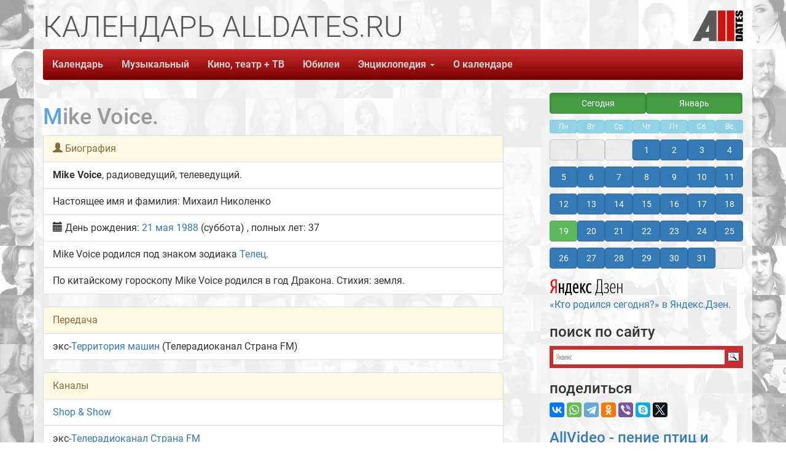

--- FILE ---
content_type: text/html; charset=UTF-8
request_url: https://alldates.ru/people/Mike_Voice.shtml
body_size: 5704
content:
<!DOCTYPE html>
<html lang="ru">
<head>
    <meta charset="UTF-8">
    <title>Mike Voice</title>
    <base href="//alldates.ru/" />
            <link rel="icon" href="https://alldates.ru/favicon.svg" type="image/svg+xml">
    <link rel="shortcut icon" href="/favicon.ico" type="image/x-icon">
    
  <meta name="Keywords" content="Mike Voice, биография, когда родился, место рождения, календарь, день рождения, calendar, Календарь AllDates.ru, AllDates, AllDates.ru, юбилей, родился"/>
  <meta name="Description" content="Mike Voice. Биография. Календарь знаменательных дат AllDates.ru"/>
  <meta property="og:title" content="Mike Voice"/>
  <meta property="og:type" content="website" />
  <meta property="og:url" content="https://alldates.ru/people/Mike_Voice.shtml"/>
  <meta property="og:image" content="https://alldates.ru/img/alldates.png"/>
  <meta property="og:description" content="Mike Voice. Биография. Календарь знаменательных дат AllDates.ru Календарь знаменательных дат AllDates.ru"/>

    <meta property="fb:admins" content="100005047237743" />
    <meta property="og:site_name" content="Календарь AllDates.ru."/>
    <meta property="twitter:card" content="summary" />
    <meta property="twitter:site" content="@alldatesru" />
    <link href="/fonts/css2.css?family=Roboto:wght@100;300;400;500;700;900&display=swap" rel="stylesheet">

    <script src="/ajax/libs/jquery/3.6.0/jquery.min.js"></script>
    <meta name="viewport" content="width=device-width, initial-scale=1.0">
<!-- Latest compiled and minified CSS -->
<link rel="stylesheet" href="/bootstrap/3.4.1/css/bootstrap.min.css" integrity="sha384-HSMxcRTRxnN+Bdg0JdbxYKrThecOKuH5zCYotlSAcp1+c8xmyTe9GYg1l9a69psu" crossorigin="anonymous">
<!-- Latest compiled and minified JavaScript -->
<script src="/bootstrap/3.4.1/js/bootstrap.min.js" integrity="sha384-aJ21OjlMXNL5UyIl/XNwTMqvzeRMZH2w8c5cRVpzpU8Y5bApTppSuUkhZXN0VxHd" crossorigin="anonymous"></script>

    <!--[if lt IE 9]>
    <script src="/js/html5shiv/3.7.3/html5shiv.js"></script>
    <![endif]-->

    <link rel="stylesheet/less" type="text/x-less" href="/css/Site.less" media="screen">
    
    <link rel="stylesheet" href="/js/vegas/vegas.min.css">
    <script src="/js/vegas/vegas.min.js"></script>
        <script src="https://yastatic.net/es5-shims/0.0.2/es5-shims.min.js"></script>
    <script src="https://yastatic.net/share2/share.js" async="async"></script>

    
    <!-- Yandex.RTB -->
    <!-- Yandex Native Ads -->
    <script>window.yaContextCb=window.yaContextCb||[]</script>
    <script src="https://yandex.ru/ads/system/context.js" async></script>
    

        
        
<style type="text/css">.ya-page_js_yes .ya-site-form_inited_no { display: none; }</style><script type="text/javascript">(function(w,d,c){var s=d.createElement('script'),h=d.getElementsByTagName('script')[0],e=d.documentElement;if((' '+e.className+' ').indexOf(' ya-page_js_yes ')===-1){e.className+=' ya-page_js_yes';}s.type='text/javascript';s.async=true;s.charset='utf-8';s.src=(d.location.protocol==='https:'?'https:':'http:')+'//site.yandex.net/v2.0/js/all.js';h.parentNode.insertBefore(s,h);(w[c]||(w[c]=[])).push(function(){Ya.Site.Form.init()})})(window,document,'yandex_site_callbacks');</script>
    

    <script src="/js/start.js" async="async"></script>
        </head>
<body>
  
<!-- Yandex.Metrika counter --> <script type="text/javascript" > (function(m,e,t,r,i,k,a){m[i]=m[i]||function(){(m[i].a=m[i].a||[]).push(arguments)}; m[i].l=1*new Date();k=e.createElement(t),a=e.getElementsByTagName(t)[0],k.async=1,k.src=r,a.parentNode.insertBefore(k,a)}) (window, document, "script", "https://mc.yandex.ru/metrika/tag.js", "ym"); ym(27500313, "init", { clickmap:true, trackLinks:true, accurateTrackBounce:true, webvisor:true }); </script> <noscript><div><img src="https://mc.yandex.ru/watch/27500313" style="position:absolute; left:-9999px;" alt="" /></div></noscript> <!-- /Yandex.Metrika counter -->
  
    <div id="fb-root"></div>
    <div class="container">
        <div class="row">
            <div class="col-md-12">
                <header class="top-header hidden-xs">
            <span class="slogan1"><span class="alltext">КАЛЕНДАРЬ ALLDATES.RU</span></span>
            <span class="slogan2"><span class="alltext"></span></span>
            <span class="slogan3"><span class="alltext"></span></span>
            <a class="pull-right" href="/"><img id="SiteLogo" src="/img/AllDates_Logo1.png" alt="Календарь AllDates.Ru" title="Календарь AllDates.Ru"></a>
                </header>
            </div>
        </div>
        <div class="row">
            <div class="col-md-12">
                <div class="navbar navbar-default navbar-static-top">
                    <div class="navbar-header">
                        <button type="button" class="navbar-toggle" data-toggle="collapse" data-target=".navbar-ex1-collapse"><span class="sr-only">Toggle navigation</span><span class="icon-bar"></span>
                            <span class="icon-bar"></span><span class="icon-bar"></span>
                        </button>
                        <p class="navbar-text visible-xs pull-right navbar-title"><strong>Календарь</strong> <strong>AllDates.ru</strong></p>

                    </div>
                    <a href="/"><img class="navbar-brand visible-xs small-logo" src="/img/AllDates_Logo.png" alt="Календарь AllDates.Ru" title="Календарь AllDates.Ru"></a>

                    <div class="collapse navbar-collapse navbar-ex1-collapse">
                        <ul class="nav navbar-nav">
                    <li><a href="/">Календарь</a></li>
                    <li><a href="/calendar/january/19.shtml" class="visible-xs">Сегодня</a></li>
                    <li><a href="/music/index.shtml">Музыкальный</a></li>
                    <li><a href="/film/index.shtml">Кино, театр + ТВ</a></li>
                    <li><a href="/anniversary/">Юбилеи</a></li>
                    <li class="dropdown navbar-default">
                      <a id="drop4" role="button" data-toggle="dropdown" href="#">Энциклопедия <span class="caret"></span></a>
                      <ul id="menu1" class="dropdown-menu" role="menu" aria-labelledby="drop4">
                        <li role="presentation"><a role="menuitem" tabindex="-1" href="/proizvodstvennye/">Производственный календарь</a></li>
                        <li role="presentation"><a role="menuitem" tabindex="-1" href="/groups.shtml">Группы</a></li>
                        <li role="presentation"><a role="menuitem" tabindex="-1" href="/films.shtml">Фильмы</a></li>
                        <li role="presentation"><a role="menuitem" tabindex="-1" href="/tvprograms.shtml">Телепрограммы</a></li>
                        <li role="presentation"><a role="menuitem" tabindex="-1" href="/zodiac/index.shtml">Знаки Зодиака</a></li>
                        <li role="presentation"><a role="menuitem" tabindex="-1" href="/fridaythe13th.php">Пятница, 13-ое</a></li>
                        <li role="presentation"><a role="menuitem" tabindex="-1" href="/statistics/">Статистика рождаемости</a></li>
                        <li role="presentation"><a role="menuitem" tabindex="-1" href="/statistics/death/">Статистика смертности</a></li>
                        <li role="presentation"><a role="menuitem" tabindex="-1" href="/death/2026.shtml">Умершие в 2026 году</a></li>
                        <li role="presentation"><a role="menuitem" tabindex="-1" href="/death/2025.shtml">Умершие в 2025 году</a></li>
                        <li role="presentation"><a role="menuitem" tabindex="-1" href="/contests.php">Конкурсы и премии</a></li>
                        <li role="presentation"><a role="menuitem" tabindex="-1" href="/articles.php">Статьи</a></li>
                      </ul>
                    </li>
                    <li><a href="/about.php">О календаре</a></li>
                        </ul>
                    </div>
                </div>
            </div>
        </div>

        <div class="row">
            <div class="col-md-7 col-lg-8">
            <div class="ya-share2 visible-xs" data-services="collections,vkontakte,whatsapp,telegram,odnoklassniki,viber,skype,twitter"></div>
                
    <h1>Mike Voice.</h1>
    
                                                                                                                                                                                                                                   
                                     
                                                                                                        
                                                                                                 
                              
            
            
            
            
                                                                                                     
                         
              
                                                                           
                                                                         
                           
      
                                                                                                                     
              
                  
<ul class="list-group">
  <li class="list-group-item list-group-item-warning"><span class="glyphicon glyphicon-user"></span> Биография</li>
  <li class="list-group-item list-group-item-default"><span class="namer">Mike  Voice</span>, радиоведущий, телеведущий.</li>
        <li class="list-group-item list-group-item-default">Настоящее имя и фамилия: <span class="namer1">Михаил Николенко</span></li>
                              
  <li class="list-group-item list-group-item-default"><span class="glyphicon glyphicon-calendar"></span> День рождения: 
              <a href="/calendar/may/21.shtml">21 мая</a>
            <a href="/year/1988.shtml">1988</a> (суббота)
            , полных лет: 37</li>
                        <li class="list-group-item list-group-item-default"><a href="/zodiac/Taurus.shtml"><span class="label zodiac" title="Телец">&#9801;</span></a> Mike Voice родился под знаком зодиака <a href="/zodiac/Taurus.shtml">Телец</a>.</li>
            <li class="list-group-item list-group-item-default">По китайскому гороскопу Mike Voice родился в год Дракона. Стихия: земля.</li>
            </ul>

                              
                        
            
            
              <ul class="list-group">
        <li class="list-group-item list-group-item-warning">Передача</li> <li class="list-group-item list-group-item-default">экс-<a href="/tvprograms/Territoriya_mashin.shtml">Территория машин</a> (<span class="channel">Телерадиоканал Страна FM</span>)</li>
        </ul>
            
              <ul class="list-group">
        <li class="list-group-item list-group-item-warning">Каналы</li> <li class="list-group-item list-group-item-default"><a href="/tvchannel/Shop_Show.shtml">Shop & Show</a></li> <li class="list-group-item list-group-item-default">экс-<a href="/tvchannel/Teleradiokanal_Strana_FM.shtml">Телерадиоканал Страна FM</a></li>
        </ul>
            
              <ul class="list-group">
        <li class="list-group-item list-group-item-warning">Радио</li> <li class="list-group-item list-group-item-default">экс-<span class="radiostation"><a href="/radio/Strana_FM.shtml">Страна FM</a></span></li>
        </ul>
       
                        
    
        
        
    
        <!-- Yandex Native Ads C-A-423604-2 -->
<div id="yandex_rtb_C-A-423604-2"></div>
<script>window.yaContextCb.push(()=>{
  Ya.Context.AdvManager.renderWidget({
    renderTo: 'yandex_rtb_C-A-423604-2',
    blockId: 'C-A-423604-2'
  })
})</script>    

    
    
    

            </div>
            <div class="clearfix visible-xs"></div>
            <div class="col-md-5 col-lg-4 pull-right aside-width hidden-print">
            
                <div class="calendar_aside_width"><div class="month_link1"><ul><li><a href="/calendar/january/19.shtml" class="btn btn-success btn-block active" role="button">Сегодня</a></li><li><a href="/calendar/january.shtml" class="btn btn-success btn-block active" role="button">Январь</a></li></ul></div></div><div class="calendar_aside_width"></div><div class="calendar_aside"><ul><li class="btn btn-info btn-xs disabled">Пн</li><li class="btn btn-info btn-xs disabled">Вт</li><li class="btn btn-info btn-xs disabled">Ср</li><li class="btn btn-info btn-xs disabled">Чт</li><li class="btn btn-info btn-xs disabled">Пт</li><li class="btn btn-info btn-xs disabled">Сб</li><li class="btn btn-info btn-xs disabled">Вс</li></ul><ul><li><a href="#" class="btn btn-default btn-block active disabled">&nbsp;</a></li><li><a href="#" class="btn btn-default btn-block active disabled">&nbsp;</a></li><li><a href="#" class="btn btn-default btn-block active disabled">&nbsp;</a></li><li><a href="/calendar/january/01.shtml" class="btn btn-primary btn-block" role="button">1</a> </li><li><a href="/calendar/january/02.shtml" class="btn btn-primary btn-block" role="button">2</a> </li><li><a href="/calendar/january/03.shtml" class="btn btn-primary btn-block" role="button">3</a> </li><li><a href="/calendar/january/04.shtml" class="btn btn-primary btn-block" role="button">4</a> </li><li><a href="/calendar/january/05.shtml" class="btn btn-primary btn-block" role="button">5</a> </li><li><a href="/calendar/january/06.shtml" class="btn btn-primary btn-block" role="button">6</a> </li><li><a href="/calendar/january/07.shtml" class="btn btn-primary btn-block" role="button">7</a> </li><li><a href="/calendar/january/08.shtml" class="btn btn-primary btn-block" role="button">8</a> </li><li><a href="/calendar/january/09.shtml" class="btn btn-primary btn-block" role="button">9</a> </li><li><a href="/calendar/january/10.shtml" class="btn btn-primary btn-block" role="button">10</a> </li><li><a href="/calendar/january/11.shtml" class="btn btn-primary btn-block" role="button">11</a> </li><li><a href="/calendar/january/12.shtml" class="btn btn-primary btn-block" role="button">12</a> </li><li><a href="/calendar/january/13.shtml" class="btn btn-primary btn-block" role="button">13</a> </li><li><a href="/calendar/january/14.shtml" class="btn btn-primary btn-block" role="button">14</a> </li><li><a href="/calendar/january/15.shtml" class="btn btn-primary btn-block" role="button">15</a> </li><li><a href="/calendar/january/16.shtml" class="btn btn-primary btn-block" role="button">16</a> </li><li><a href="/calendar/january/17.shtml" class="btn btn-primary btn-block" role="button">17</a> </li><li><a href="/calendar/january/18.shtml" class="btn btn-primary btn-block" role="button">18</a> </li><li><a href="/calendar/january/19.shtml" class="btn btn-success btn-block" role="button">19</a> </li><li><a href="/calendar/january/20.shtml" class="btn btn-primary btn-block" role="button">20</a> </li><li><a href="/calendar/january/21.shtml" class="btn btn-primary btn-block" role="button">21</a> </li><li><a href="/calendar/january/22.shtml" class="btn btn-primary btn-block" role="button">22</a> </li><li><a href="/calendar/january/23.shtml" class="btn btn-primary btn-block" role="button">23</a> </li><li><a href="/calendar/january/24.shtml" class="btn btn-primary btn-block" role="button">24</a> </li><li><a href="/calendar/january/25.shtml" class="btn btn-primary btn-block" role="button">25</a> </li><li><a href="/calendar/january/26.shtml" class="btn btn-primary btn-block" role="button">26</a> </li><li><a href="/calendar/january/27.shtml" class="btn btn-primary btn-block" role="button">27</a> </li><li><a href="/calendar/january/28.shtml" class="btn btn-primary btn-block" role="button">28</a> </li><li><a href="/calendar/january/29.shtml" class="btn btn-primary btn-block" role="button">29</a> </li><li><a href="/calendar/january/30.shtml" class="btn btn-primary btn-block" role="button">30</a> </li><li><a href="/calendar/january/31.shtml" class="btn btn-primary btn-block" role="button">31</a> </li><li><a href="#" class="btn btn-default btn-block active disabled">&nbsp;</a></li></ul></div>




            
                        <p><a href="https://zen.yandex.ru/id/5cfce03f7e0d5200ae513c5a" target="_blank" rel="noopener"><!--img src="/images/yandex_zen.svg" width="38" heigh="38" class="img-responsive" alt="Канал Кто родился сегодня? в Яндекс.Дзен" title="Канал Кто родился сегодня? в Яндекс.Дзен"/--><img src="/images/zen_yandex.svg" class="img-responsive" alt="Яндекс.Дзен: Кто родился сегодня?" title="Яндекс.Дзен: Кто родился сегодня?"/> «Кто родился сегодня?» в Яндекс.Дзен</a>.</p>

            <h3>поиск по сайту</h3>
        
<div class="ya-site-form ya-site-form_inited_no" data-bem="{&quot;action&quot;:&quot;https://alldates.ru/search.php&quot;,&quot;arrow&quot;:false,&quot;bg&quot;:&quot;#cc2c2c&quot;,&quot;fontsize&quot;:14,&quot;fg&quot;:&quot;#000000&quot;,&quot;language&quot;:&quot;ru&quot;,&quot;logo&quot;:&quot;rb&quot;,&quot;publicname&quot;:&quot;Поиск по AllDates.ru&quot;,&quot;suggest&quot;:true,&quot;target&quot;:&quot;_self&quot;,&quot;tld&quot;:&quot;ru&quot;,&quot;type&quot;:3,&quot;usebigdictionary&quot;:true,&quot;searchid&quot;:2852486,&quot;input_fg&quot;:&quot;#000000&quot;,&quot;input_bg&quot;:&quot;#ffffff&quot;,&quot;input_fontStyle&quot;:&quot;normal&quot;,&quot;input_fontWeight&quot;:&quot;normal&quot;,&quot;input_placeholder&quot;:null,&quot;input_placeholderColor&quot;:&quot;#000000&quot;,&quot;input_borderColor&quot;:&quot;#ffffff&quot;}"><form action="https://yandex.ru/search/site/" method="get" target="_self" accept-charset="utf-8"><input type="hidden" name="searchid" value="2852486"/><input type="hidden" name="l10n" value="ru"/><input type="hidden" name="reqenc" value=""/><input type="search" name="text" value=""/><input type="submit" value="Найти"/></form></div>
    

            <h3>поделиться</h3>
            <div class="ya-share2" data-services="collections,vkontakte,whatsapp,telegram,odnoklassniki,viber,skype,twitter"></div>

            <h3><a href="https://sound.allvideo.su/" target="_blank">AllVideo - пение птиц и звуки природы</a></h3>
            
                
<div id="carousel-example-generic" class="carousel slide" data-ride="carousel">
  <!-- Indicators -->
  <ol class="carousel-indicators">
        <li data-target="#carousel-example-generic" data-slide-to="0" class="active"></li>
          <li data-target="#carousel-example-generic" data-slide-to="1"></li>
          <li data-target="#carousel-example-generic" data-slide-to="2"></li>
          <li data-target="#carousel-example-generic" data-slide-to="3"></li>
          <li data-target="#carousel-example-generic" data-slide-to="4"></li>
          <li data-target="#carousel-example-generic" data-slide-to="5"></li>
    </ol>

  <!-- Wrapper for slides -->
  <div class="carousel-inner" role="listbox">
      <div class="item active">
    <div class="d-flex justify-content-center">
        <a href="https://sound.allvideo.su/birdsong_for_sleep" target="_blank">
                <img src="https://sound.allvideo.su/cover/birdsong_for_sleep.jpg" class="img-responsive center-block" alt="AllVideo - Пение птиц для сна" title="AllVideo - Пение птиц для сна">
              </a>
    </div>
      </div>
  
          <div class="item">
        <a href="https://sound.allvideo.su/song_of_robin" target="_blank">
                <img src="https://sound.allvideo.su/cover/song_of_robin.jpg" class="img-responsive center-block" alt="AllVideo - Пение зарянки" title="AllVideo - Пение зарянки">
              </a>
    </div>
  
          <div class="item">
        <a href="https://sound.allvideo.su/song_of_blackbird" target="_blank">
                <img src="https://sound.allvideo.su/cover/song_of_blackbird.jpg" class="img-responsive center-block" alt="AllVideo - Пение чёрного дрозда" title="AllVideo - Пение чёрного дрозда">
              </a>
    </div>
  
          <div class="item">
        <a href="https://sound.allvideo.su/great_tit_singing" target="_blank">
                <img src="https://sound.allvideo.su/cover/great_tit_singing.jpg" class="img-responsive center-block" alt="AllVideo - Пение синицы" title="AllVideo - Пение синицы">
              </a>
    </div>
  
          <div class="item">
        <a href="https://sound.allvideo.su/nightingale_violin" target="_blank">
                <img src="https://sound.allvideo.su/cover/nightingale_violin.jpg" class="img-responsive center-block" alt="AllVideo - Соловей и скрипка" title="AllVideo - Соловей и скрипка">
              </a>
    </div>
  
          <div class="item">
        <a href="https://sound.allvideo.su/nightingale_flute" target="_blank">
                <img src="https://sound.allvideo.su/cover/nightingale_flute.jpg" class="img-responsive center-block" alt="AllVideo - Соловей и флейта" title="AllVideo - Соловей и флейта">
              </a>
    </div>
  
    
  </div>
  <!-- Controls -->
  <a class="left carousel-control" href="#carousel-example-generic" role="button" data-slide="prev">
    <span class="glyphicon glyphicon-chevron-left" aria-hidden="true"></span>
    <span class="sr-only">Previous</span>
  </a>
  <a class="right carousel-control" href="#carousel-example-generic" role="button" data-slide="next">
    <span class="glyphicon glyphicon-chevron-right" aria-hidden="true"></span>
    <span class="sr-only">Next</span>
  </a>
</div>







            
            <h4><a href="https://sound.allvideo.su/" target="_blank">Пение птиц и звуки природы на всех музыкальных площадках</a></h4>

            <br/>
        
      
          <!-- Yandex.RTB R-A-423604-4 -->
<script>window.yaContextCb.push(()=>{
	Ya.Context.AdvManager.render({
		"blockId": "R-A-423604-4",
		"type": "floorAd"
	})
})
</script>      

            </div>
        </div>

        



        <div class="row all-margin-top">
            <div class="col-md-12">

                <div class="navbar navbar-default navbar-static-top">
                    <div class="navbar-header">
                        <button type="button" class="navbar-toggle" data-toggle="collapse" data-target=".navbar-ex1-collapse1"><span class="sr-only">Toggle navigation</span><span class="icon-bar"></span>
                            <span class="icon-bar"></span><span class="icon-bar"></span>
                        </button>
                        <p class="navbar-text visible-xs pull-right navbar-title"><strong>Календарь</strong> <strong>AllDates.ru</strong></p>

                    </div>
                    <img class="navbar-brand visible-xs small-logo" src="/img/AllDates_Logo.png" alt="Календарь AllDates.Ru" title="Календарь AllDates.Ru">

                    <div class="collapse navbar-collapse navbar-ex1-collapse1">
                        <ul class="nav navbar-nav">
                    <li><a href="/">Календарь</a></li>
                    <li><a href="/calendar/january/19.shtml" class="visible-xs">Сегодня</a></li>
                    <li><a href="/music/index.shtml">Музыкальный</a></li>
                    <li><a href="/film/index.shtml">Кино, театр + ТВ</a></li>
                    <li><a href="/anniversary/">Юбилеи</a></li>
                    <li class="dropdown dropup navbar-default">
                      <a id="drop5" role="button" data-toggle="dropdown" href="#">Энциклопедия <span class="caret"></span></a>
                      <ul id="menu2" class="dropdown-menu" role="menu" aria-labelledby="drop4">
                        <li role="presentation"><a role="menuitem" tabindex="-1" href="/proizvodstvennye/">Производственный календарь</a></li>
                        <li role="presentation"><a role="menuitem" tabindex="-1" href="/groups.shtml">Группы</a></li>
                        <li role="presentation"><a role="menuitem" tabindex="-1" href="/films.shtml">Фильмы</a></li>
                        <li role="presentation"><a role="menuitem" tabindex="-1" href="/tvprograms.shtml">Телепрограммы</a></li>
                        <li role="presentation"><a role="menuitem" tabindex="-1" href="/zodiac/index.shtml">Знаки Зодиака</a></li>
                        <li role="presentation"><a role="menuitem" tabindex="-1" href="/fridaythe13th.php">Пятница, 13-ое</a></li>
                        <li role="presentation"><a role="menuitem" tabindex="-1" href="/statistics/">Статистика рождаемости</a></li>
                        <li role="presentation"><a role="menuitem" tabindex="-1" href="/statistics/death/">Статистика смертности</a></li>
                        <li role="presentation"><a role="menuitem" tabindex="-1" href="/death/2026.shtml">Умершие в 2026 году</a></li>
                        <li role="presentation"><a role="menuitem" tabindex="-1" href="/death/2025.shtml">Умершие в 2025 году</a></li>
                        <li role="presentation"><a role="menuitem" tabindex="-1" href="/contests.php">Конкурсы и премии</a></li>
                        <li role="presentation"><a role="menuitem" tabindex="-1" href="/articles.php">Статьи</a></li>
                      </ul>
                    </li>
                    <li><a href="/about.php">О календаре</a></li>
                        </ul>
                    </div>
                </div>
            </div>
        </div>

        <div class="row">
            <div class="col-md-12">
              <div class="pull-right">
              <p>&copy; Василий Покидько (<a href="https://alldates.ru/">Календарь Alldates.ru</a>), 2000-2026 V&amp;V.</p>
              <p>&nbsp;</p>
              </div>
            </div>
        </div>

    </div>

    <script src="/ajax/libs/less.js/4.1.2/less.min.js" ></script>
            </body>
</html>